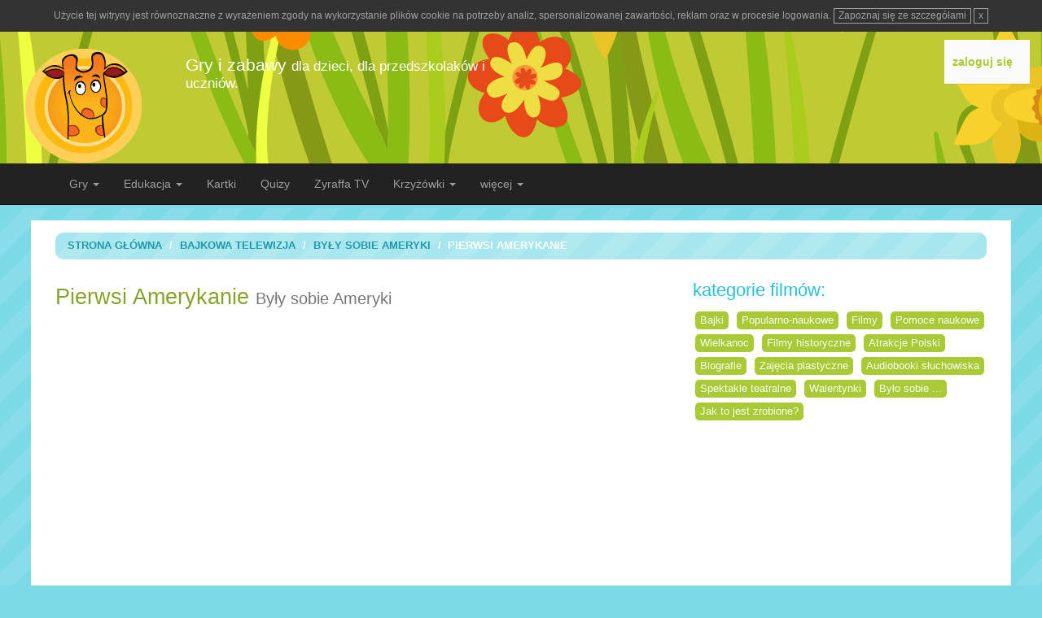

--- FILE ---
content_type: text/html; charset=UTF-8
request_url: http://www.gryy.zyraffa.pl/tv/seria/byly_ameryki
body_size: 6151
content:
<!DOCTYPE html>
<!--[if lt IE 7]>      <html class="no-js lt-ie9 lt-ie8 lt-ie7" lang="pl"> <![endif]-->
<!--[if IE 7]>         <html class="no-js lt-ie9 lt-ie8" lang="pl"> <![endif]-->
<!--[if IE 8]>         <html class="no-js lt-ie9" lang="pl"> <![endif]-->
<!--[if gt IE 8]><!--> <html class="no-js" lang="pl"> <!--<![endif]-->
<head>

	<meta charset="utf-8">
	<meta http-equiv="X-UA-Compatible" content="IE=edge,chrome=1">
	
	<title></title>
	<link rel="shortcut icon" href="http://www.zyraffa.pl/img/zyraffa.png">
	<meta name="viewport" content="width=device-width">


	<!-- for Google -->
	<meta name="description" content="" />
	<meta name="keywords" content="" />

	<meta name="author" content="zyraffa.pl" />
	<meta name="copyright" content="" />
	<meta name="application-name" content="" />

	<!-- for Facebook -->          
	<meta property="og:title" content="" />
	<meta property="og:type" content="article" />
	<meta property="og:image" content="" />
	<meta property="og:url" content="http://www.gryy.zyraffa.pl/tv/seria/byly_ameryki" />
	<meta property="og:description" content="" />

	<!-- for Twitter -->          
	<meta name="twitter:card" content="summary" />
	<meta name="twitter:title" content="" />
	<meta name="twitter:description" content="" />
	<meta name="twitter:image" content="" />
	<meta name="twitter:url" content="http://www.gryy.zyraffa.pl/tv/seria/byly_ameryki" />
	
	<link rel="stylesheet" href="https://maxcdn.bootstrapcdn.com/bootstrap/3.3.1/css/bootstrap.min.css">

			<link href="/css/tv.css" rel="stylesheet" type="text/css" />
	
	<!--
	<link href='http://fonts.googleapis.com/css?family=Roboto:400,700,400italic,700italic&subset=latin,latin-ext' rel='stylesheet' type='text/css'>
	<link href="//maxcdn.bootstrapcdn.com/font-awesome/4.2.0/css/font-awesome.min.css" rel="stylesheet">
	-->
	
	
	<!-- HTML5 shim and Respond.js for IE8 support of HTML5 elements and media queries -->
    <!-- WARNING: Respond.js doesn't work if you view the page via file:// -->
    <!--[if lt IE 9]>
      <script src="https://oss.maxcdn.com/html5shiv/3.7.2/html5shiv.min.js"></script>
      <script src="https://oss.maxcdn.com/respond/1.4.2/respond.min.js"></script>
    <![endif]-->

</head>

<body>
<header>



<div class="container-fluid">

	<div  class="row" style="margin-bottom:10px">
		<div id="info-cookie" class="hidden" style="padding:10px; background-color:#333; font-size:12px; color:rgb(160,160,160);  text-align:center">
			Użycie tej witryny jest równoznaczne z wyrażeniem zgody na wykorzystanie plików cookie na potrzeby analiz, 
			spersonalizowanej zawartości, reklam oraz w procesie logowania.
			<a href="http://www.zyraffa.pl/zasady/cookie" 
			style="border:solid 1px rgb(160,160,160); color:rgb(160,160,160); padding:0px 5px; display:inline-block; text-decoration:none">
			Zapoznaj się ze szczegółami</a>
			<a href="#"  id="cookie-close" 
			style="border:solid 1px rgb(160,160,160); color:rgb(160,160,160); padding:0px 5px; display:inline-block; text-decoration:none">
			x </a>
		</div>
	</div>

	<div  class="row">
		
		<div class="col-md-6 visible-sm visible-xs">
			<a href="/"><img src="/img/logo_zyraffa.png" alt="logo" title="logo" style="padding:10px 15px 0 15px"></a>
		</div>


		<div class="col-md-2  hidden-sm hidden-xs">
			<a href="/"><img src="/img/logo_zyraffa.png" alt="logo" title="logo"  style="padding:10px 15px 0 15px"></a>
		</div>

		<div class="col-md-4  hidden-sm hidden-xs">
			<h1 >Gry i zabawy <small>dla dzieci, dla przedszkolaków i uczniów.</small></h1>
		</div>
		
		<div class="col-md-6">
			<div class="ramka_box panel" id="menu_top">&nbsp;</div>
		</div>
			
	</div>

</div>
</header>

<div class="navbar navbar-inverse navbar-static-top" role="navigation">
	<div class="container">	
		<div class="navbar-header">
			<button type="button" class="navbar-toggle" data-toggle="collapse" data-target=".navbar-collapse">
				<span class="sr-only">Toggle navigation</span>
				<span class="icon-bar"></span>
				<span class="icon-bar"></span>
				<span class="icon-bar"></span>
			</button>

			<a href="/" class="navbar-brand visible-xs">zyraffa.pl</a>
			
		</div>

	
		<div class="collapse navbar-collapse">
			<ul class="nav navbar-nav">

				<li class="dropdown">
					<a id="drop1" href="#" role="button" class="dropdown-toggle" data-toggle="dropdown">Gry <b class="caret"></b></a>
					<ul class="dropdown-menu" role="menu" aria-labelledby="drop1">
						<li><a tabindex="-1" href="/gry" title="gry dla dzieci">Gry</a></li>
						<li class="divider"></li>
						<li><a tabindex="-1" href="/gry/kat/zrecznosciowe/" title="gry zręcznościowe">Zręcznościowe</a></li>
						<li><a tabindex="-1" href="/gry/kat/logiczne/" title="gry logiczne">Logiczne</a></li>
						<li><a tabindex="-1" href="/gry/kat/pamieciowe/" title="gry pamięciowe">Pamięciowe</a></li>
						<li><a tabindex="-1" href="/gry/kat/przygodowee/" title="gry przygodowe">Przygodowe</a></li>
						<li><a tabindex="-1" href="/gry/kat/puzzle/" title="puzzle">Puzzle</a></li>
						<li><a tabindex="-1" href="/gry/kat/wytez_wzrok/" title="wytęż wzrok">Wytęż wzrok</a></li>
						<li><a tabindex="-1" href="/gry/kat/kolorowanki/" title="kolorowanki">Kolorowanki</a></li>
						<li class="divider"></li>
						<li><a tabindex="-1" href="/gry_z_sieci/" title="gry z sieci">Gry z sieci</a></li>
						<li><a tabindex="-1" href="/przedszkolak/" title="dla przedszkolaka">dla przedszkolaka</a></li>
					</ul>
				</li>
					
				<li class="dropdown">
					<a href="#" id="drop2" role="button" class="dropdown-toggle" data-toggle="dropdown">Edukacja <b class="caret"></b></a>
					<ul class="dropdown-menu" role="menu" aria-labelledby="drop2">
						<li><a tabindex="-1" href="/edukacja/kat/polski/" title="język polski">Język polski</a></li>
						<li><a tabindex="-1" href="/edukacja/kat/matematyka" title="matematyka">Matematyka</a></li>
						<li><a tabindex="-1" href="/edukacja/kat/angielski" title="język angielski">język angielski</a></li>
						<li class="divider"></li>
						<li><a tabindex="-1" href="/edukacja/kat/muzyka" title="muzyka">muzyka</a></li>
					</ul>
				</li>

				<li>
					<a href="/kartki" title="kartki">Kartki</a>
				</li>

				<li>
					<a href="/quizy" title="quizy">Quizy</a>
				</li>

				<li>
					<a href="/tv" title="quizy">Zyraffa TV</a>
				</li>

				<li class="dropdown">
				  
				  <a href="/krzyzowki" id="drop3" role="button" class="dropdown-toggle" data-toggle="dropdown">Krzyżówki 
				  <b class="caret"></b></a>
				  <ul class="dropdown-menu" role="menu" aria-labelledby="drop3">
					<li><a tabindex="-1" href="/krzyzowki" title="krzyzowki">Klasyczne</a></li>
					<li><a tabindex="-1" href="/krzyzowki/multimedialne" title="krzyzowki multimedialne">Multimedialne</a></li>
					<li class="divider"></li>
					<li><a tabindex="-1" href="/wykreslanki" title="wykreślanki">Wykreślanki</a></li>
				  </ul>
				</li>

				

				<li class="dropdown">
				  
				  <a href="#" id="drop4" role="button" class="dropdown-toggle" data-toggle="dropdown">więcej
				  <b class="caret"></b></a>
				  
				  	<ul class="dropdown-menu" role="menu" aria-labelledby="drop4">
				  		<li><a href="/gabi" title="Gabi ubieranka">Gabi</a></li>
						<li><a tabindex="-1" href="/zaproszenia" title="zaproszenia">Zaproszenia</a></li>
						<li><a tabindex="-1" href="/artykuly" title="artykuły">Artykuły</a></li>
						<li class="divider"></li>
						<li><a tabindex="-1" href="/tv" title="telewizja">Telewizja</a></li>
						<li><a tabindex="-1" href="/ekologia" title="ekologia">Ekologia</a></li>
				 	</ul>
				</li>


			</ul>

			
		</div><!--/.nav-collapse -->
	</div>
</div>

<div id="tapeta">

	
		
					<!-- Begin: Ads over YT player -->
			<script type="text/javascript" src="//myao.adocean.pl/files/js/ado.js"></script>
			<script type="text/javascript">
			/* (c)AdOcean 2003-2015 */
				if(typeof ado!=="object"){ado={};ado.config=ado.preview=ado.placement=ado.master=ado.slave=function(){};} 
				ado.config({mode: "old", xml: false, characterEncoding: true});
				ado.preview({enabled: true, emiter: "myao.adocean.pl", id: "y6g3tTbLJv6vLRZ.AfyeiXkCPM0gL3CNAik2rwTzhKD.N7"});
			</script>

			<script type="text/javascript">
			__atmPlayer=function(e){var t=function(e){return document.getElementById(e)};var n=function(e){return document.createElement(e)};var r=function(e,t){if(e.style)for(var n in t)e.style[n]=t[n]};var i=function(e){console.info(e)};var s=function(){if(e.YouTubeID.indexOf("youtu.be/")!=-1)return/\/([^\/]*)$/.exec(e.YouTubeID)[1];if(e.YouTubeID.indexOf("watch?")!=-1)return/v=([^\&]*)/.exec(e.YouTubeID)[1];return e.YouTubeID};var o=e.width,u=e.height;var a=true;var f=function(){return'<object id="__atm_plo" width="'+o+'" height="'+u+'" classid="clsid:d27cdb6e-ae6d-11cf-96b8-444553540000" >'+'<param name="movie" value="//www.youtube.com/v/'+s()+'?enablejsapi=1&version=3"></param>'+'<param name="wmode" value="opaque"></param>'+'<param name="allowFullScreen" value="true"></param><param name="allowscriptaccess" value="always"></param>'+'<embed id="__atm_ple" src="//www.youtube.com/v/'+s()+'?enablejsapi=1&version=3" wmode="opaque" '+'type="application/x-shockwave-flash" width="'+o+'" height="'+u+'" allowscriptaccess="always" allowfullscreen="true">'};var l=t(e.id);if(!l){i("Brak kontenera na player");return}r(l,{position:"relative",width:o+"px",height:u+"px"});var c=n("div");r(c,{display:"none",position:"absolute",top:0,left:0,width:o+"px",height:u+"px",zIndex:1e3});var h=n("div");h.id=e.adoID;c.appendChild(h);l.appendChild(c);var p=n("div");r(p,{position:"absolute",top:0,left:0,width:o+"px",height:u+"px"});p.innerHTML=f();l.appendChild(p);yt=function(){return t("__atm_ple")||t("__atm_plo")};creativeEnd=function(){c.style.display="none";yt().playVideo()};onYouTubePlayerReady=function(t){yt().addEventListener("onStateChange","onytstatechange");if(e.autoplay)yt().playVideo()};onytstatechange=function(e){if(e>0&&a&&h.innerHTML!=""){a=false;c.style.display="block";yt().stopVideo()}if(e==0){a=true}};window["onytstatechange"]=onytstatechange;window["onYouTubePlayerReady"]=onYouTubePlayerReady;window["creativeEnd"]=creativeEnd;ado.mode="new";ado.placement({id:e.adoID,server:"myao.adocean.pl",onServerEmissionEmpty:function(){creativeEnd()},onServerEmission:function(){},vars:{plw:o,plh:u,aplay:1}})}
			</script>
			<!-- End: Ads over YT player -->
		
	<div class="pagewrap ">

	<div class="container-fluid white">	

		<div class="row">
			<div class="col-md-12">
				<div class="path">
					<a href="/">Strona Główna</a> / <a href="/tv/">Bajkowa telewizja</a> / <a href="/tv/seria/byly_ameryki">Były sobie Ameryki</a> / &nbsp;Pierwsi Amerykanie <span class="adm_edit admin"> <a href="/edit/tv/seria/byly_ameryki">edit</a></span>
				</div>
			</div>
		</div>

		<div class="col-md-8">

			<div class="main-text">
				<h4>Pierwsi Amerykanie <small>Były sobie Ameryki</small> </h4>
							</div>	
				
			
			<div class="embed-responsive embed-responsive-16by9">
				
									<iframe class="embed-responsive-item" src="https://www.youtube.com/embed/fKHkkKLVtbs"></iframe>
								
			</div>
			
			<h3> lista <small>24 filmów </small></h3>
								<div class="box-min active" id="fKHkkKLVtbs">
		            
		            	<a href="/tv/seria/byly_ameryki/fKHkkKLVtbs">
						
													<img src="http://img.youtube.com/vi/fKHkkKLVtbs/2.jpg" title="Pierwsi Amerykanie" 
						border="0" style="max-height:75px">
										
		            	
						
						</a>
						
						<div class="tyt_movie">
		                	Pierwsi Amerykanie
		                </div>
		            </div>
		        					<div class="box-min passive" id="k0LnfqykRRw">
		            
		            	<a href="/tv/seria/byly_ameryki/k0LnfqykRRw">
						
													<img src="http://img.youtube.com/vi/k0LnfqykRRw/2.jpg" title="Łowcy" 
						border="0" style="max-height:75px">
										
		            	
						
						</a>
						
						<div class="tyt_movie">
		                	Łowcy
		                </div>
		            </div>
		        					<div class="box-min passive" id="UZWPRh3AiAE">
		            
		            	<a href="/tv/seria/byly_ameryki/UZWPRh3AiAE">
						
													<img src="http://img.youtube.com/vi/UZWPRh3AiAE/2.jpg" title="Budowniczowie kopców" 
						border="0" style="max-height:75px">
										
		            	
						
						</a>
						
						<div class="tyt_movie">
		                	Budowniczowie kopców
		                </div>
		            </div>
		        					<div class="box-min passive" id="jRECBOv6C0g">
		            
		            	<a href="/tv/seria/byly_ameryki/jRECBOv6C0g">
						
													<img src="http://img.youtube.com/vi/jRECBOv6C0g/2.jpg" title="Aztekowie przed podbojem" 
						border="0" style="max-height:75px">
										
		            	
						
						</a>
						
						<div class="tyt_movie">
		                	Aztekowie przed podbojem
		                </div>
		            </div>
		        					<div class="box-min passive" id="9WuJfGPPSV0">
		            
		            	<a href="/tv/seria/byly_ameryki/9WuJfGPPSV0">
						
													<img src="http://img.youtube.com/vi/9WuJfGPPSV0/2.jpg" title="Marzenie Krzysztofa Kolumba" 
						border="0" style="max-height:75px">
										
		            	
						
						</a>
						
						<div class="tyt_movie">
		                	Marzenie &hellip;
		                </div>
		            </div>
		        					<div class="box-min passive" id="y_t3hUpOsEE">
		            
		            	<a href="/tv/seria/byly_ameryki/y_t3hUpOsEE">
						
													<img src="http://img.youtube.com/vi/y_t3hUpOsEE/2.jpg" title="Ameryka!" 
						border="0" style="max-height:75px">
										
		            	
						
						</a>
						
						<div class="tyt_movie">
		                	Ameryka!
		                </div>
		            </div>
		        					<div class="box-min passive" id="Zf4YHO6kHIg">
		            
		            	<a href="/tv/seria/byly_ameryki/Zf4YHO6kHIg">
						
													<img src="http://img.youtube.com/vi/Zf4YHO6kHIg/2.jpg" title="Cortés i Aztekowie" 
						border="0" style="max-height:75px">
										
		            	
						
						</a>
						
						<div class="tyt_movie">
		                	Cortés i Aztekowie
		                </div>
		            </div>
		        					<div class="box-min passive" id="Ex3E903yUnY">
		            
		            	<a href="/tv/seria/byly_ameryki/Ex3E903yUnY">
						
													<img src="http://img.youtube.com/vi/Ex3E903yUnY/2.jpg" title="Niech żyje Meksyk" 
						border="0" style="max-height:75px">
										
		            	
						
						</a>
						
						<div class="tyt_movie">
		                	Niech żyje Meksyk
		                </div>
		            </div>
		        					<div class="box-min passive" id="Z2Ynqjbidc4">
		            
		            	<a href="/tv/seria/byly_ameryki/Z2Ynqjbidc4">
						
													<img src="http://img.youtube.com/vi/Z2Ynqjbidc4/2.jpg" title="Pizzaro i Imperium Inków" 
						border="0" style="max-height:75px">
										
		            	
						
						</a>
						
						<div class="tyt_movie">
		                	Pizzaro i &hellip;
		                </div>
		            </div>
		        					<div class="box-min passive" id="4BmRSgWWJzc">
		            
		            	<a href="/tv/seria/byly_ameryki/4BmRSgWWJzc">
						
													<img src="http://img.youtube.com/vi/4BmRSgWWJzc/2.jpg" title="Jacques Cartier" 
						border="0" style="max-height:75px">
										
		            	
						
						</a>
						
						<div class="tyt_movie">
		                	Jacques Cartier
		                </div>
		            </div>
		        					<div class="box-min passive" id="kt9SLffvCFw">
		            
		            	<a href="/tv/seria/byly_ameryki/kt9SLffvCFw">
						
													<img src="http://img.youtube.com/vi/kt9SLffvCFw/2.jpg" title="Czasy konkwistadorów" 
						border="0" style="max-height:75px">
										
		            	
						
						</a>
						
						<div class="tyt_movie">
		                	Czasy konkwistadorów
		                </div>
		            </div>
		        					<div class="box-min passive" id="Req_k0VQDTg">
		            
		            	<a href="/tv/seria/byly_ameryki/Req_k0VQDTg">
						
													<img src="http://img.youtube.com/vi/Req_k0VQDTg/2.jpg" title="Champlain" 
						border="0" style="max-height:75px">
										
		            	
						
						</a>
						
						<div class="tyt_movie">
		                	Champlain
		                </div>
		            </div>
		        					<div class="box-min passive" id="ylCLO7zrNSo">
		            
		            	<a href="/tv/seria/byly_ameryki/ylCLO7zrNSo">
						
													<img src="http://img.youtube.com/vi/ylCLO7zrNSo/2.jpg" title="13 kolonii Anglii" 
						border="0" style="max-height:75px">
										
		            	
						
						</a>
						
						<div class="tyt_movie">
		                	13 kolonii Anglii
		                </div>
		            </div>
		        					<div class="box-min passive" id="fvq0BMHgFsM">
		            
		            	<a href="/tv/seria/byly_ameryki/fvq0BMHgFsM">
						
													<img src="http://img.youtube.com/vi/fvq0BMHgFsM/2.jpg" title="Indianie w XVII wieku" 
						border="0" style="max-height:75px">
										
		            	
						
						</a>
						
						<div class="tyt_movie">
		                	Indianie w XVII wieku
		                </div>
		            </div>
		        					<div class="box-min passive" id="ha7-Sw2g0ok">
		            
		            	<a href="/tv/seria/byly_ameryki/ha7-Sw2g0ok">
						
													<img src="http://img.youtube.com/vi/ha7-Sw2g0ok/2.jpg" title="Indianie w XVIII wieku" 
						border="0" style="max-height:75px">
										
		            	
						
						</a>
						
						<div class="tyt_movie">
		                	Indianie w XVIII wieku
		                </div>
		            </div>
		        					<div class="box-min passive" id="-mjLP2VPfqQ">
		            
		            	<a href="/tv/seria/byly_ameryki/-mjLP2VPfqQ">
						
													<img src="http://img.youtube.com/vi/-mjLP2VPfqQ/2.jpg" title="Koniec francuskiego snu" 
						border="0" style="max-height:75px">
										
		            	
						
						</a>
						
						<div class="tyt_movie">
		                	Koniec francuskiego snu
		                </div>
		            </div>
		        					<div class="box-min passive" id="5WUasx1WK6M">
		            
		            	<a href="/tv/seria/byly_ameryki/5WUasx1WK6M">
						
													<img src="http://img.youtube.com/vi/5WUasx1WK6M/2.jpg" title="13 kolonii w walce o niepodległość" 
						border="0" style="max-height:75px">
										
		            	
						
						</a>
						
						<div class="tyt_movie">
		                	13 kolonii w walce &hellip;
		                </div>
		            </div>
		        					<div class="box-min passive" id="L_WLo_7l7-s">
		            
		            	<a href="/tv/seria/byly_ameryki/L_WLo_7l7-s">
						
													<img src="http://img.youtube.com/vi/L_WLo_7l7-s/2.jpg" title="Wojna o niepodległość" 
						border="0" style="max-height:75px">
										
		            	
						
						</a>
						
						<div class="tyt_movie">
		                	Wojna o niepodległość
		                </div>
		            </div>
		        					<div class="box-min passive" id="JiliIsXsti0">
		            
		            	<a href="/tv/seria/byly_ameryki/JiliIsXsti0">
						
													<img src="http://img.youtube.com/vi/JiliIsXsti0/2.jpg" title="Heban i handel niewolnikami" 
						border="0" style="max-height:75px">
										
		            	
						
						</a>
						
						<div class="tyt_movie">
		                	Heban i &hellip;
		                </div>
		            </div>
		        					<div class="box-min passive" id="pQ9TB46U5mE">
		            
		            	<a href="/tv/seria/byly_ameryki/pQ9TB46U5mE">
						
													<img src="http://img.youtube.com/vi/pQ9TB46U5mE/2.jpg" title="Pionierzy" 
						border="0" style="max-height:75px">
										
		            	
						
						</a>
						
						<div class="tyt_movie">
		                	Pionierzy
		                </div>
		            </div>
		        					<div class="box-min passive" id="bYKFE7w_Lb8">
		            
		            	<a href="/tv/seria/byly_ameryki/bYKFE7w_Lb8">
						
													<img src="http://img.youtube.com/vi/bYKFE7w_Lb8/2.jpg" title="Simon Bolivar" 
						border="0" style="max-height:75px">
										
		            	
						
						</a>
						
						<div class="tyt_movie">
		                	Simon Bolivar
		                </div>
		            </div>
		        					<div class="box-min passive" id="Ytx8vk913k8">
		            
		            	<a href="/tv/seria/byly_ameryki/Ytx8vk913k8">
						
													<img src="http://img.youtube.com/vi/Ytx8vk913k8/2.jpg" title="Gorączka złota" 
						border="0" style="max-height:75px">
										
		            	
						
						</a>
						
						<div class="tyt_movie">
		                	Gorączka złota
		                </div>
		            </div>
		        					<div class="box-min passive" id="nWrEQeZROFQ">
		            
		            	<a href="/tv/seria/byly_ameryki/nWrEQeZROFQ">
						
													<img src="http://img.youtube.com/vi/nWrEQeZROFQ/2.jpg" title="Koniec historii Indian" 
						border="0" style="max-height:75px">
										
		            	
						
						</a>
						
						<div class="tyt_movie">
		                	Koniec historii Indian
		                </div>
		            </div>
		        					<div class="box-min passive" id="B13lR7QAssY">
		            
		            	<a href="/tv/seria/byly_ameryki/B13lR7QAssY">
						
													<img src="http://img.youtube.com/vi/B13lR7QAssY/2.jpg" title="Ameryka, Ameryka!" 
						border="0" style="max-height:75px">
										
		            	
						
						</a>
						
						<div class="tyt_movie">
		                	Ameryka, Ameryka!
		                </div>
		            </div>
		        
		</div>

		<div class="col-md-4">
			
			<div class="vert_10">
				<h2>kategorie filmów: </h2>
									<a href="/tv/kategoria/bajki"><b class="btn-more btn-lg">Bajki</b></a>
									<a href="/tv/kategoria/popularno_naukowe"><b class="btn-more btn-lg">Popularno-naukowe</b></a>
									<a href="/tv/kategoria/filmy"><b class="btn-more btn-lg">Filmy</b></a>
									<a href="/tv/kategoria/pomoce-naukowe"><b class="btn-more btn-lg">Pomoce naukowe</b></a>
									<a href="/tv/kategoria/wielkanoc"><b class="btn-more btn-lg">Wielkanoc</b></a>
									<a href="/tv/kategoria/filmy_historyczne"><b class="btn-more btn-lg">Filmy historyczne</b></a>
									<a href="/tv/kategoria/atrakcje-turystyczne-polska"><b class="btn-more btn-lg">Atrakcje Polski</b></a>
									<a href="/tv/kategoria/biografie"><b class="btn-more btn-lg">Biografie</b></a>
									<a href="/tv/kategoria/zajecia-plastyczne"><b class="btn-more btn-lg">Zajęcia plastyczne</b></a>
									<a href="/tv/kategoria/audiobooki"><b class="btn-more btn-lg">Audiobooki słuchowiska</b></a>
									<a href="/tv/kategoria/spektakle-teatralne"><b class="btn-more btn-lg">Spektakle teatralne</b></a>
									<a href="/tv/kategoria/walentynki"><b class="btn-more btn-lg">Walentynki</b></a>
									<a href="/tv/kategoria/bylo-sobie"><b class="btn-more btn-lg">Było sobie ...</b></a>
									<a href="/tv/kategoria/jak_zrobione"><b class="btn-more btn-lg">Jak to jest zrobione?</b></a>
								<div class="clearfix"></div>
			</div>

			<div class="center vert_10">
			
		
			<div class="center">
			<script type="text/javascript"><!--
			google_ad_client = "ca-pub-7427818731398691";
			/* Wieżowiec GRY */
			google_ad_slot = "6245059050";
			google_ad_width = 300;
			google_ad_height = 600;
			//-->
			</script>
			
			<script type="text/javascript" src="http://pagead2.googlesyndication.com/pagead/show_ads.js"></script>
			
	        </div>   
		</div>
		
	</div>
</div><footer>
	<div class="container">
		<div class="row">
			<div class="col-md-4">
				
			</div>

			<div class="col-md-4">
				
			</div>
			
			<div class="col-md-4 social">
				<h3>obserwuj nas na:</h3>	
				<div class="icons">
				<!--
					<a href="https://twitter.com/zyraffapl" target="_blank"><i class="fa fa-twitter-square"></i></a>
					<a href="http://www.facebook.com/zyraffa" target="_blank"><i class="fa fa-facebook-square"></i></a>
					<a href="https://plus.google.com/107560273822677287045" target="_blank"><i class="fa fa-google-plus-square"></i></a>
				-->
				<!-- Go to www.addthis.com/dashboard to customize your tools -->
<div class="addthis_horizontal_follow_toolbox pull-right"></div>
				</div>
			</div>

		</div>
	</div>
</footer>

	<script src="//ajax.googleapis.com/ajax/libs/jquery/1.11.2/jquery.min.js"></script>
	<script>window.jQuery || document.write('<script src="/js/vendor/jquery-1.11.2.min.js"><\/script>')</script>
	
	<!-- Latest compiled and minified JavaScript -->
	<script src="https://maxcdn.bootstrapcdn.com/bootstrap/3.3.2/js/bootstrap.min.js"></script>
	<script src="/js/main.js"></script>

	<script>
		var _gaq=[['_setAccount','UA-596366-2'],['_trackPageview']];
		(function(d,t){var g=d.createElement(t),s=d.getElementsByTagName(t)[0];
		g.src=('https:'==location.protocol?'//ssl':'//www')+'.google-analytics.com/ga.js';
		s.parentNode.insertBefore(g,s)}(document,'script'));
	</script>
	
	<script src="/js/jquery.swfobject.1-1-1.min.js" type="text/javascript"></script><script src="/js/tv.js" type="text/javascript"></script>
	<!-- AddThis Smart Layers BEGIN -->
	<!-- Go to http://www.addthis.com/get/smart-layers to customize -->
	<script type="text/javascript" src="//s7.addthis.com/js/300/addthis_widget.js#pubid=ra-4f7bab9c1a409750"></script>
	<script type="text/javascript">
	  addthis.layers({
	    'theme' : 'transparent',
	    'share' : {
	      'position' : 'left',
	      'numPreferredServices' : 6
	    }
	  });
	</script>
	<!-- AddThis Smart Layers END -->
	
    </body>
</html>

--- FILE ---
content_type: text/html; charset=utf-8
request_url: https://www.google.com/recaptcha/api2/aframe
body_size: 271
content:
<!DOCTYPE HTML><html><head><meta http-equiv="content-type" content="text/html; charset=UTF-8"></head><body><script nonce="682RzWRUOwBi0BzjELzTkw">/** Anti-fraud and anti-abuse applications only. See google.com/recaptcha */ try{var clients={'sodar':'https://pagead2.googlesyndication.com/pagead/sodar?'};window.addEventListener("message",function(a){try{if(a.source===window.parent){var b=JSON.parse(a.data);var c=clients[b['id']];if(c){var d=document.createElement('img');d.src=c+b['params']+'&rc='+(localStorage.getItem("rc::a")?sessionStorage.getItem("rc::b"):"");window.document.body.appendChild(d);sessionStorage.setItem("rc::e",parseInt(sessionStorage.getItem("rc::e")||0)+1);localStorage.setItem("rc::h",'1768583977456');}}}catch(b){}});window.parent.postMessage("_grecaptcha_ready", "*");}catch(b){}</script></body></html>

--- FILE ---
content_type: text/css; charset=utf-8
request_url: http://www.gryy.zyraffa.pl/css/tv.css
body_size: 1846
content:
/*!
 * based on Bootstrap v3.30
 *//*!
*
* Gry
*
*/#header{background-color:#a9ca35;background-position:center bottom;background-repeat:repeat-x;color:#fbfbfb;padding-top:1em;background-image:url(/img/spring_top_1.png);min-height:190px}header{background-color:#a9ca35;background-position:center bottom;background-repeat:repeat-x;color:#fbfbfb;background-image:url(/img/spring_top_1.png);min-height:200px}.header_logo{width:50%;float:left}.logo{float:left;display:block;margin-left:10px}.logo img{float:left;margin-right:20px;width:180px;height:180px}.header_menu{width:50%;float:left}.panel{float:right;text-align:right;padding:10px;color:#445115;border-radius:0}.panel a{padding-right:15px;line-height:3em;color:#a9ca35;font-weight:700}.panel a:hover{color:#657920;text-decoration:none}.ramka_box{background-color:#fbfbfb;padding:5px}.path{padding:8px 0 8px 10px;font-size:.9em;font-weight:700;color:#fff;margin:15px;text-transform:uppercase;background-color:#a7e6ee;background-image:url(../img/layout/striped.png);-webkit-border-radius:10px;-moz-border-radius:10px;-ms-border-radius:10px;-o-border-radius:10px;border-radius:10px}.path a{font-size:1em;color:#2099a9;text-decoration:none;padding:0 5px;text-transform:uppercase}.path a:hover{color:#082528;text-decoration:none;padding:0 5px}#footer{clear:both;box-shadow:inset 0 10px 15px rgba(0,0,0,.1);background-color:#2099a9;color:#a7e6ee;padding-top:15px}#footer strong{color:#fcfeff}.footer-inner{margin:0 5% 0 5%;width:90%;display:block;padding:10px}footer{background-color:#2099a9;min-height:200px;margin-top:15px}footer h3{color:#a7e6ee}footer .social h3{text-align:right}footer .icons{padding:0;margin:0;text-align:right;display:block}footer .icons a{font-size:42px;display:inline-block;color:#80dbe7;text-align:right;margin-top:0;padding-top:0}footer .icons a:hover{color:#a7e6ee;transition:.2s}.btn-more{background-color:#a9ca35;text-transform:none;display:inline-block;color:#fbfbfb;font-size:.9em;padding:3px 6px;font-weight:400;margin:3px;-webkit-border-radius:5px;-moz-border-radius:5px;-ms-border-radius:5px;-o-border-radius:5px;border-radius:5px}.btn-more:hover{text-transform:none;color:#fbfbfb;background-color:#87a22a}body{font-family:"Helvetica Neue",Helvetica,Arial,sans-serif;background-color:#7cdae6}.col_1{width:50%;float:left}.col_2{width:50%;float:left}.col_3{width:35%;float:left}.col_double{width:65%;float:left}.pagewrap{width:980px;margin:0 auto}#menu_top{min-width:100px;min-height:30px}.main-content{width:62%;float:left;margin-left:2%;margin-right:2%}.sidebar{margin-right:2%;width:32%;float:left}.reklama{clear:both;margin-bottom:10px;margin-top:-5px}.reklama-inner{padding-top:10px;width:920px;margin:auto;text-align:center}.navbar{margin-bottom:4px}.middle{text-align:center}.social{text-align:right}.box{border:dotted 1px silver;margin:10px 5px;min-height:120px;background-color:#fff;-moz-box-shadow:3px 3px 3px rgba(0,0,0,.05);-webkit-box-shadow:3px 3px 3px rgba(0,0,0,.05);box-shadow:3px 3px 3px rgba(0,0,0,.05);-webkit-border-radius:10px;-moz-border-radius:10px;-ms-border-radius:10px;-o-border-radius:10px;border-radius:10px;color:#51cede;padding:15px;text-align:left}.box-min{border:dotted 1px silver;margin:10px 5px;min-height:100px;background-color:#fff;-moz-box-shadow:3px 3px 3px rgba(0,0,0,.05);-webkit-box-shadow:3px 3px 3px rgba(0,0,0,.05);box-shadow:3px 3px 3px rgba(0,0,0,.05);-webkit-border-radius:10px;-moz-border-radius:10px;-ms-border-radius:10px;-o-border-radius:10px;border-radius:10px;color:#51cede;padding:5px;text-align:left;width:22%;float:left;text-align:center;white-space:nowrap;overflow:hidden}.box-min.active{border:dotted 1px #bbb;margin:10px 5px;min-height:98px;background-color:#bbb;-moz-box-shadow:3px 3px 3px rgba(0,0,0,.05);-webkit-box-shadow:3px 3px 3px rgba(0,0,0,.05);box-shadow:3px 3px 3px rgba(0,0,0,.05);-webkit-border-radius:10px;-moz-border-radius:10px;-ms-border-radius:10px;-o-border-radius:10px;border-radius:10px;color:#fff;padding:5px;text-align:left;width:22%;float:left;text-align:center;white-space:nowrap;overflow:hidden}.box-min a{text-decoration:none;color:#a9ca35}.box-min a:hover{text-decoration:none;color:#657920}.box-min img{margin:5px 0;-webkit-border-radius:10px;-moz-border-radius:10px;-ms-border-radius:10px;-o-border-radius:10px;border-radius:10px}.box img{float:left;margin:2px 10px 0 5px;-webkit-border-radius:10px;-moz-border-radius:10px;-ms-border-radius:10px;-o-border-radius:10px;border-radius:10px}.center{text-align:center}.vert_10{margin:10px 0}.top_10{margin-top:10px}.bottom_10{margin-bottom:10px}.admin{display:none}.white{background-color:#fbfbfb}.big{font-size:1.6em}.rounded{-webkit-border-radius:10px;-moz-border-radius:10px;-ms-border-radius:10px;-o-border-radius:10px;border-radius:10px}.line{border-bottom:solid 1px silver}#tapeta{background-image:url(/img/layout/striped.png);background-color:#7cdae6;padding-top:15px;padding-bottom:15px}#flashcontent_main{height:600px;width:100%;background-image:url(/img/ajax-loader.gif);background-repeat:no-repeat;background-position:center}.text ul{overflow:auto;padding:5px 25px;line-height:2em}.text li{line-height:1.6em}.main-text{font-size:1.2em;line-height:1.8em;margin-top:.9em;margin-bottom:.9em}.main-text ul{font-size:1em;line-height:1.8em;margin-top:.9em;margin-bottom:.9em}.main-text ul li{margin-top:.9em;margin-bottom:.9em}.podpis{color:#7cdae6;padding-top:6px}.podpis a{color:#555;text-decoration:none}.podpis a:hover{color:red}.tekst ul{overflow:auto}.zdj_main{float:left;margin:10px 20px 5px 20px}.zdj{border:solid 1px silver;padding:5px;margin:10px}h1{float:left;line-height:100%;font-size:150%;display:block;color:#FFF}h1 small{color:inherit;font-size:80%}h2{line-height:1.2;margin:0;font-size:1.6em;font-weight:400;padding-bottom:10px;color:#28c0d4}h4{line-height:1.2;margin:0;font-size:1.6em;font-weight:400;padding-bottom:10px;color:#87a22a}.videoWrapper{position:relative;padding-bottom:56.25%;padding-top:25px;height:0;max-width:100%;margin:0 auto}.videoWrapper iframe{position:absolute;top:0;left:0;width:100%;height:100%}.video-podpis{width:90%;margin:10px auto}.main-content{min-height:620px}.white{background-color:#fff}@media screen and (max-width:2000px){.pagewrap{margin:0 auto;width:80%;display:block}.col_1{width:50%;float:left}}@media screen and (max-width:1600px){.pagewrap{margin:0 auto;width:90%;display:block}.col_1{width:50%;float:left}}@media screen and (max-width:1440px){.pagewrap{margin:0 auto;width:94%;display:block}}@media screen and (max-width:1250px){.pagewrap{margin:0 auto;width:96%;display:block}}@media screen and (max-width:970px){.pagewrap{margin:0 3%;width:94%;display:block}.col_double{width:100%;float:left}.col_3{width:100%;float:left}.main-content{width:96%;float:none}.sidebar{width:96%;float:none;text-align:center;margin:0 2%}}@media screen and (max-width:770px){#header{width:auto;padding:0;margin:0;clear:both}.header_logo{width:auto;text-align:center;float:none}.header_logo h1{text-align:center;width:100%;clear:both}.logo{width:100%;clear:both}.header_menu{width:auto;text-align:center;float:none;display:block;clear:both}.header_logo img{float:none;clear:right}.reklama-inner{width:100%}#header{height:auto}.col_1,.col_2,.col_3{width:100%;float:none}.ramka_box{float:none;margin:0;padding:0;clear:both}.panel{float:none;text-align:center;margin:0;padding:2px;clear:both;width:100%}h2{font-size:1.4em;line-height:1.2em}.main-content{min-height:10px}}

--- FILE ---
content_type: application/javascript; charset=utf-8
request_url: http://www.gryy.zyraffa.pl/js/tv.js
body_size: 412
content:

var w = $(tv_col).width();
var h = w*9/16;

//console.log(w);

if( $.flash.available ){

	if(typeof __atmPlayer==='function') __atmPlayer({id:'atmPlayer',YouTubeID:'https://www.youtube.com/watch?v='+ kod,   width:w,height:h,adoID:'ado-M1GhD1nwzNT7EDdIZkUOYhIjfafv_wb9d5bylHAzxX7.C7',autoplay:false});
	//console.log("jest flasz");

} else{
	
	console.log("nie ma flaesza");
	var str ='<iframe class="embed-responsive-item" src="http://www.youtube.com/embed/'+ kod +'>" allowfullscreen></iframe>';
	$("#atmPlayer").append(str);
}
